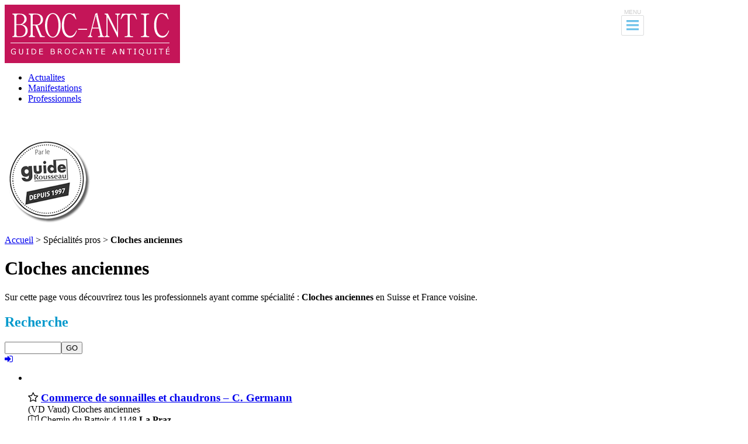

--- FILE ---
content_type: text/html; charset=utf-8
request_url: https://www.broc-antic.com/cloches-anciennes
body_size: 5247
content:
<!DOCTYPE html PUBLIC "-//W3C//DTD XHTML 1.0 Transitional//EN" "http://www.w3.org/TR/xhtml1/DTD/xhtml1-transitional.dtd">
<!--[if lt IE 7 ]> <html dir="ltr" lang="fr" xmlns="http://www.w3.org/1999/xhtml" xml:lang="fr" class="ltr fr no-js ie ie6"> <![endif]-->
<!--[if IE 7 ]> <html dir="ltr" lang="fr" xmlns="http://www.w3.org/1999/xhtml" xml:lang="fr" class="ltr fr no-js ie ie7"> <![endif]-->
<!--[if IE 8 ]> <html dir="ltr" lang="fr" xmlns="http://www.w3.org/1999/xhtml" xml:lang="fr" class="ltr fr no-js ie ie8"> <![endif]-->
<!--[if IE 9 ]> <html dir="ltr" lang="fr" xmlns="http://www.w3.org/1999/xhtml" xml:lang="fr" class="ltr fr no-js ie ie9"> <![endif]-->
<!--[if (gt IE 9)|!(IE)]><!--> <html dir="ltr" lang="fr" xmlns="http://www.w3.org/1999/xhtml" xml:lang="fr" class="ltr fr no-js"> <!--<![endif]-->
<head>
	<script type='text/javascript'>/*<![CDATA[*/(function(H){H.className=H.className.replace(/\bno-js\b/,'js')})(document.documentElement);/*]]>*/</script>
	<title>Cloches anciennes - Brocante Suisse Broc-antic</title>
	
	<link rel="canonical" href="https://www.broc-antic.com/cloches-anciennes" />
	<meta http-equiv="Content-Type" content="text/html; charset=utf-8" />
<meta name="viewport" content="width=device-width, initial-scale=1" />


<link rel="alternate" type="application/rss+xml" title="Syndiquer tout le site" href="spip.php?page=backend" />

   
<link rel="stylesheet" href="squelettes-dist/css/reset.css" type="text/css" />
<link rel="stylesheet" href="squelettes-dist/css/clear.css" type="text/css" />
<link rel="stylesheet" href="squelettes-dist/css/font.css" type="text/css" />
<link rel="stylesheet" href="squelettes-dist/css/links.css" type="text/css" />
<link rel="stylesheet" href="squelettes-dist/css/typo.css" type="text/css" />
<link rel="stylesheet" href="squelettes-dist/css/media.css" type="text/css" />
<link rel="stylesheet" href="squelettes-dist/css/form.css" type="text/css" />

<link rel="stylesheet" href="squelettes-dist/css/layout.css" type="text/css" />


<link rel="stylesheet" href="squelettes-dist/css/spip.css" type="text/css" />
<script type="text/javascript">/* <![CDATA[ */
var box_settings = {tt_img:true,sel_g:"#documents_portfolio a[type=\'image/jpeg\'],#documents_portfolio a[type=\'image/png\'],#documents_portfolio a[type=\'image/gif\']",sel_c:".mediabox",trans:"elastic",speed:"200",ssSpeed:"2500",maxW:"90%",maxH:"90%",minW:"400px",minH:"",opa:"0.9",str_ssStart:"Diaporama",str_ssStop:"Arrêter",str_cur:"{current}/{total}",str_prev:"Précédent",str_next:"Suivant",str_close:"Fermer",splash_url:""};
var box_settings_splash_width = "600px";
var box_settings_splash_height = "90%";
var box_settings_iframe = true;
/* ]]> */</script>
<!-- insert_head_css --><link rel="stylesheet" href="plugins-dist/mediabox/colorbox/bootstrap/colorbox.css" type="text/css" media="all" /><link rel='stylesheet' type='text/css' media='all' href='plugins/auto/mesfavoris/v3.0.8/css/mesfavoris.css?1683129894' />

<!-- Debut CS -->
<link rel="stylesheet" href="local/couteau-suisse/header.css" type="text/css" media="all" />
<!-- Fin CS -->

<link rel="stylesheet" href="local/cache-css/cssdyn-css_nivoslider_css-fff57fbd.css?1761325371" type="text/css" media="all" />
<link rel="stylesheet" href="plugins/auto/gis/v4.54.3/lib/leaflet/dist/leaflet.css" />
<link rel="stylesheet" href="plugins/auto/gis/v4.54.3/lib/leaflet/plugins/leaflet-plugins.css" />
<link rel="stylesheet" href="plugins/auto/gis/v4.54.3/lib/leaflet/plugins/leaflet.markercluster.css" />
<link rel="stylesheet" href="plugins/auto/gis/v4.54.3/css/leaflet_nodirection.css" />


<link rel="stylesheet" href="squelettes-dist/css/theme.css" type="text/css" />



<link href="https://fonts.googleapis.com/css?family=Khand:400,500,600" rel="stylesheet"> 
<link rel="stylesheet" href="js/grt-youtube-popup.css">


<script src="https://use.fontawesome.com/794bfb65f3.js"></script>



<script src="prive/javascript/jquery.js?1684759222" type="text/javascript"></script>

<script src="prive/javascript/jquery-migrate-3.0.1.js?1684759221" type="text/javascript"></script>

<script src="prive/javascript/jquery.form.js?1684759222" type="text/javascript"></script>

<script src="prive/javascript/jquery.autosave.js?1684759221" type="text/javascript"></script>

<script src="prive/javascript/jquery.placeholder-label.js?1684759222" type="text/javascript"></script>

<script src="prive/javascript/ajaxCallback.js?1684759221" type="text/javascript"></script>

<script src="prive/javascript/js.cookie.js?1684759222" type="text/javascript"></script>

<script src="prive/javascript/jquery.cookie.js?1684759221" type="text/javascript"></script>
<!-- insert_head -->
	<script src="plugins-dist/mediabox/javascript/jquery.colorbox.js?1684758983" type="text/javascript"></script>
	<script src="plugins-dist/mediabox/javascript/spip.mediabox.js?1684758983" type="text/javascript"></script>
<!-- Debut CS -->
<script src="plugins/auto/couteau_suisse/v1.14.4/outils/jquery.scrollto.js" type="text/javascript"></script>
<script src="plugins/auto/couteau_suisse/v1.14.4/outils/jquery.localscroll.js" type="text/javascript"></script>
<script src="local/couteau-suisse/header.js" type="text/javascript"></script>
<!-- Fin CS -->







<meta name="generator" content="SPIP 3.2.19 [23778]" />







<link rel="stylesheet" type="text/css" href="css/jPushMenu.css" />
<!--load jPushMenu, required-->
<script src="js/jPushMenu.js"></script>

<!--call jPushMenu, required-->
<script>
jQuery(document).ready(function($) {
	$('.toggle-menu').jPushMenu();
});
</script>
<!-- Google tag (gtag.js) --> <script async src="https://www.googletagmanager.com/gtag/js?id=G-6J6G62RPHX"></script> <script> window.dataLayer = window.dataLayer || []; function gtag(){dataLayer.push(arguments);} gtag('js', new Date()); gtag('config', 'G-6J6G62RPHX'); </script>	
	<link rel="alternate" type="application/rss+xml" title="Cloches anciennes" href="spip.php?page=backend&amp;id_mot=56" />
	
		   <style>

  .searchtitre {color:#0099cc}

  </style>
</head>

<body class="pas_surlignable page_mot">

	<div class="clearfix header">
<div class="headerpos">
<a href="https://www.broc-antic.com"><img class='MaClasse' alt='Brocante Suisse' src="IMG/siteon0.png?1513013226" width="300" height="100" /></a>




<div class="nav clearfix" id="nav">
	<ul>
		
		<li class="nav-item  first"><a href="actualites/">Actualites</a></li>
		
		<li class="nav-item"><a href="manifestations/">Manifestations</a></li>
		
		<li class="nav-item  last"><a href="professionnels/">Professionnels</a></li>
		
	
		
	
	
	
	
	
	
	</ul>
</div>

<div class="guiderousseau"> <div class="fil"></div> <a href="./corporate/le-guide-rousseau.html"><img src="images/byguiderousseau.png" class="nohover" alt="Antiquité brocante Suisse" title="Commandez votre guide et recevez le à domicile" ></a></div> </div>
</div>
</div>	
<div class="page">

	
	<div class="main">
		
		<div class="wrapper">
		<div class="content" id="content" style="min-height:0px">
			<p class="arbo"><a href="https://www.broc-antic.com/">Accueil</a>  &gt; Spécialités pros &gt; <strong class="on">Cloches anciennes</strong></p>


			
	<div class="cartouche">
				
				<h1 class="surlignable">Cloches anciennes</h1>
			</div>
	
			<div class="texte">Sur cette page vous découvrirez tous les professionnels ayant comme spécialité : <strong>Cloches anciennes</strong> en Suisse et France voisine. <br />			
			</div>
	
	
	
		</div><!--.content-->
		</div><!--.wrapper-->
	
		<div class="aside">
	
						<div class="formulaire_spip formulaire_recherche" id="formulaire_recherche">
<form action="spip.php?page=recherche" method="get"><div class="editer-groupe">
	<input name="page" value="recherche" type="hidden"
/>
	
	<h2 class="searchtitre">Recherche</h2>
	<input type="search" class="search text" size="10" name="recherche" id="recherche" accesskey="4" autocapitalize="off" autocorrect="off"
	/><input type="submit" class="submit" value="GO" title="Rechercher" />
</div></form>
</div>
	<script type="text/javascript" src="//s7.addthis.com/js/300/addthis_widget.js#pubid=ra-5a317c7fd68ec1a6"></script> 
<div class="addthis_inline_share_toolbox" style="float:left;width:250px"></div> 


<a href="?page=espace-perso" class="connect2" title="Connectez vous pour avoir accès à votre espace personnel sur lequel vous pourrez mettre n'importe quelle page du site en favori et accéder à de nombreux outils Gratuitement"id="example" ><span class="connect"><i class="fa fa-sign-in" aria-hidden="true" style="margin-right:5px"></i></span></a>

		
			
		</div><!--.aside-->


	<div class="wrapper">
		<div class="content" id="content" style="min-height:0px">


			<div class="menu menu_articles">
	
				<ul class="spip">
					
					<li class="lihover">
					<img class='spip_logo spip_logos' alt="" src="local/cache-vignettes/L51xH80/arton287-fd86e.png?1761335650" width='51' height='80' /> 
					<h3 style="margin-bottom:0px"><span class="star"><i class="fa fa-star-o" aria-hidden="true"></i></span> <a href="professionnels/commerce-de-sonnailles-et-chaudrons-c-germann.html">Commerce de sonnailles et chaudrons – C. Germann</a></h3>
				<span class="rechpro">	 
			 (VD Vaud) 
			  
			Cloches anciennes
			<br /> <i class="fa fa-map-o" aria-hidden="true"></i> Chemin du Battoir 4 1148 <strong>La Praz</strong></span></li>
					
					<li class="lihover">
					<img class='spip_logo spip_logos' alt="" src="local/cache-vignettes/L300xH80/arton288-b2d7c.png?1738322470" width='300' height='80' /> 
					<h3 style="margin-bottom:0px"><span class="star"><i class="fa fa-star-o" aria-hidden="true"></i></span> <a href="professionnels/daniel-isoz-cloches-et-sonnailles.html">Daniel Isoz&nbsp;: cloches et sonnailles</a></h3>
				<span class="rechpro">	 
			 (VD Vaud) 
			  
			Cloches anciennes
			
			Arts populaires
			<br /> <i class="fa fa-map-o" aria-hidden="true"></i> Rue des Moulins 12  <strong>Corcelles près-Payerne</strong></span></li>
					
					<li class="lihover">
					<img class='spip_logo spip_logos' alt="" src="local/cache-vignettes/L107xH80/arton34-dde89.jpg?1761360934" width='107' height='80' /> 
					<h3 style="margin-bottom:0px"><span class="star"><i class="fa fa-star-o" aria-hidden="true"></i></span> <a href="professionnels/au-grenier.html">Au Grenier - Robert Maranca</a></h3>
				<span class="rechpro">	 
			 (VS Valais) 
			  
			Arts populaires
			
			Cloches anciennes
			<br /> <i class="fa fa-map-o" aria-hidden="true"></i> -  <strong>-</strong></span></li>
					
					
					
<!-- NO LOGO -->

<!-- NO LOGO -->
					
				</ul>
			
			</div>

</div></div>
<div class="aside">


<div style="color:#0099cc"> Pour découvrir les professionnels et manifestations en fonction de leurs localisations, utilisez le menu ci-dessous.</div>
			<div class="qualifville2" style="font-size:1em">	
			
			
	<i class="fa fa-plus-square" aria-hidden="true" style="font-size:1.8em;float:left;margin-right:15px"></i>

			
			<a href="be-berne">BE Berne</a> 

			<a href="fr-fribourg">FR Fribourg</a> 

			<a href="ge-geneve">GE Genève</a> 

			<a href="ju-jura">JU Jura</a> 

			<a href="ne-neuchatel">NE Neuchâtel</a> 

			<a href="so-soleure">SO Soleure</a> 

			<a href="ti-tessin">TI Tessin</a> 

			<a href="vd-vaud">VD Vaud</a> 

			<a href="vs-valais">VS Valais</a> 

			<a href="zh-zurich">ZH Zurich</a> 



<div class="clear"></div>
	<i class="fa fa-map-signs" aria-hidden="true" style="font-size:1.8em;float:left;margin-right:15px"></i>

			<a href="01-ain">01 Ain</a> 

			<a href="21-cote-d-or">21 Côte-d&#8217;Or</a> 

			<a href="25-doubs">25 Doubs</a> 

			<a href="68-haut-rhin">68 Haut-Rhin</a> 

			<a href="69-rhone">69 Rhône</a> 

			<a href="71-saone-et-loire">71 Saône-et-Loire</a> 

			<a href="74-haute-savoie">74 Haute-Savoie</a> 

 <div class="clear"></div><i class="fa fa-cubes" aria-hidden="true" style="font-size:1.8em;float:left;margin-right:15px"></i>


<div class="clear"></div>
<div class="cs_blocs">
    <h5 class="blocs_titre blocs_replie" style="font-size:13px;float:right" title="Double Clic"><i class="fa fa-plus-circle" aria-hidden="true"></i> PLUS DE CATÉGORIES</h5>

    <div class="blocs_invisible">
<div style="clear:both"></div> 
<hr />


			<a href="brocante">Brocante</a> 

			<a href="collection">Collection</a> 

			<a href="exposition">Exposition</a> 

			<a href="marche-aux-puces">Marché aux puces</a> 



<i class="fa fa-rocket" aria-hidden="true" style="font-size:1.8em;float:left;margin-right:15px;margin-left:15px;"></i>

			<a href="cartes-postales">Cartes Postales</a> 

			<a href="design-163">Design</a> 

			<a href="generaliste">Généraliste</a> 

			<a href="jeux-jouets-figurines">Jeux, Jouets &amp; Figurines</a> 

			<a href="livres-bd-revues">Livres, BD, Revues</a> 

			<a href="mecanique-et-vehicules">Mécanique et véhicules</a> 

			<a href="meubles-135">Meubles</a> 

			<a href="militaria">Militaria</a> 

			<a href="monnaies-billets">Monnaies &amp; Billets</a> 

			<a href="photographie">Photographie</a> 

			<a href="retro-gaming">Retro-Gaming</a> 

			<a href="tableaux-154">Tableaux</a> 

			<a href="timbres-132">Timbres</a> 

			<a href="vintage-134">Vintage</a> 

			<a href="vinyles">Vinyles</a> 




			<div class="sans">Cinéma, TV &amp; Video</div>

			<div class="sans">Culture geek</div>

			<div class="sans">Loisirs créatifs</div>

			<div class="sans">Luminaires</div>

			<div class="sans">Modélisme &amp; Maquettisme</div>

			<div class="sans">Musique &amp; Instruments</div>

			<div class="sans">Objets publicitaires</div>

			<div class="sans">Sports</div>

<div class="clear"></div>
 

	</div>
    </div>		

</div>
<div style="clear:both"></div> 
<hr />
<div align="center">
<ul class="demo-2 effect">
    <li>
      <div align="center"> <h2 class="zero">GUIDE ROUSSEAU</h2></div>
       <p class="zero">Commandez votre guide</p>
    </li>
    <li><a href="./corporate/le-guide-rousseau.html" target="_blank" rel="nofollow"><img class='pub' alt='GUIDE ROUSSEAU' src="local/cache-vignettes/L300xH421/arton90-bc386.jpg?1762768272" width='300' height='421' /></a></li>
</ul>
</div>
<br /></div>
	</div><!--.main-->
</div><!--.page-->
<div class="clear"></div>
	<div class="footer clearfix">
<div class="headerpos">
	<div class="colophon">
		
		<h3 style="margin-bottom:0px">JMR Editions</h3>
		<ul>
		<li><a href="./corporate/qui-sommes-nous.html">Qui sommes nous ?</a></li>
		<li><strong><a href="./corporate/vous-etes-un-professionnel.html">Vous êtes un professionnel ?</a></strong></li>
		<li><a href="./corporate/le-guide-rousseau.html">Commander le GUIDE ROUSSEAU</a></li>
		<li><a href="./corporate/contactez-nous.html">Contact</a></li>
		</ul>

	</div>
		<div class="colophon2">
		
		
		<h3 style="margin-bottom:0px">Espace visiteur</h3>
		<ul>
		<li><a rel="contents" href="spip.php?page=plan" class="first">Plan du site</a></li>
		  <li> <a href="./?page=espace-perso" rel="nofollow" class='login_modal'>Se connecter</a></li>
		
		</ul>
	</div>
	
		<div class="colophon3">
			<a href="https://www.facebook.com/guide.rousseau/"> <i class="fa fa-facebook-square" aria-hidden="true" style="font-size:4em; float:left; margin-right:25px;margin-top:30px"></i></a>
		<a href="http://www.guiderousseau.ch" target="_blank"> <img src="./images/guiderousseau.png"></a>
		</div>
		
		
	<div class="clear"></div>
<small>&copy; Guide Rousseau 2001 - </B_annee>2026 </small>

</div>
</div>
<div class="connection"> <a href="./?page=espace-perso" rel="nofollow"><i class="fa fa-sign-in" aria-hidden="true"></i> CONNECTION</a> </div>
		
		
	<div class="fixation"><div class="toggle-menu menu-left">MENU <img src="./images/menu_toggle_icon.png" title="Ouvrir le Menu" alt="MENU" style="z-index:1000"> </div></div>	
		
<nav class="cbp-spmenu cbp-spmenu-vertical cbp-spmenu-left">
	<h3>Menu</h3>
	
		<a href="actualites/"><span style='text-transform: uppercase;'>Actualites</span></a>
		
		<a href="manifestations/"><span style='text-transform: uppercase;'>Manifestations</span></a>
		
		<a href="professionnels/"><span style='text-transform: uppercase;'>Professionnels</span></a>
		
		<a href="./corporate/qui-sommes-nous.html">A PROPOS</a>
	<a href="./corporate/contactez-nous.html" rel="nofollow">CONTACT</a>
	<div class="toggle-menu menu-left jPushMenuBtn"><img src="./images/closebox.png" alt="fermer le Menu" title="Fermer le menu" width="50px" class="close"></div>
</nav>			
		
		
		
<script src="js/grt-youtube-popup.js"></script>

		
		<script>
			// Demo video 1
			$(".youtube-link").grtyoutube({
				autoPlay:true,
				theme: "dark"
			});

			// Demo video 2
			$(".youtube-link-dark").grtyoutube({
				autoPlay:false,
				theme: "light"
			});
		</script></body>
</html>



--- FILE ---
content_type: text/css
request_url: https://www.broc-antic.com/js/grt-youtube-popup.css
body_size: 271
content:
.grtyoutube-popup {
	position:fixed;
	top:0;
	left:0;
	right:0;
	bottom:0;
	z-index:99999;
}

.grtyoutube-popup-content {
	margin-top:150px;
	width:95%;
	max-width:950px;
	margin-left:auto;
	margin-right:auto;
	position:relative;
}

.grtyoutube-popup-close {
	position:absolute;
	top:-30px;
	right:0;
	color:#FFF;
	font-size:25px;
	width:17px;
	height:17px;
	cursor:pointer;
}

.grtyoutube-iframe {
	width:100%;
	height:500px;
}
@media (max-width:767px) {
	.grtyoutube-iframe {
		width:100%;
		height:350px;
	}
}

.grtyoutube-dark-theme{
	background: rgba(0,0,0, 0.85);
}

.grtyoutube-dark-theme .grtyoutube-popup-content {
	
}

.grtyoutube-dark-theme .grtyoutube-popup-close {
	background: url('icon-close-white.png') no-repeat;
}

.grtyoutube-light-theme {
	background: rgba(255,255,255, 0.85);
}

.grtyoutube-light-theme .grtyoutube-popup-content {

}

.grtyoutube-light-theme .grtyoutube-popup-close {
	background: url('icon-close-black.png') no-repeat;
}




--- FILE ---
content_type: text/css
request_url: https://www.broc-antic.com/css/jPushMenu.css
body_size: 902
content:
/* General styles for all menus */
.toggle-menu {	position:absolute;  top:15px; right:50px; font-family:arial; font-size:10px; color:#CCC; text-align:center
	}
.fixation {position:fixed; top:0; right:10%; z-index:1000 }
.toggle-menu:hover {cursor:pointer}
.cbp-spmenu {
	background: #666;
	position: fixed;  font-family: 'Khand', sans-serif; opacity: 0.9;
    filter: alpha(opacity=90); /* For IE8 and earlier */
}

.cbp-spmenu h3 {
	color: #fff;
	font-size: 2.1em;
	padding: 20px;
	margin: 0;
	font-weight: 300;
	background: #333;
}

.cbp-spmenu a {
	display: block;
	color: #fff;
	font-size: 1.8em;
	font-weight: 300;
}

.cbp-spmenu a:hover {
	background: #258ecd;
}

.cbp-spmenu a:active {
	background: #000;
	color: #47a3da;
}

/* Orientation-dependent styles for the content of the menu */

.cbp-spmenu-vertical {
	width: 100%;
	height: 100%;
	text-align:center;
	top: 0;
	z-index: 1000;
}

.cbp-spmenu-vertical a {
	border-bottom: 1px solid #333;
	padding: 1em;
}

.cbp-spmenu-horizontal {
	width: 100%;
	height: 150px;
	left: 0;
	z-index: 1000;
	overflow: hidden;
}

.cbp-spmenu-horizontal h3 {
	height: 100%;
	width: 20%;
	float: left;
}

.cbp-spmenu-horizontal a {
	float: left;
	width: 20%;
	padding: 0.8em;
	border-left: 1px solid #333;
}

/* Vertical menu that slides from the left or right */

.cbp-spmenu-left {
	left: -100%;
}

.cbp-spmenu-right {
	right: -240px;
}

.cbp-spmenu-left.cbp-spmenu-open {
	left: 0px;
}

.cbp-spmenu-right.cbp-spmenu-open {
	right: 0px;
}

/* Horizontal menu that slides from the top or bottom */

.cbp-spmenu-top {
	top: -150px;
}

.cbp-spmenu-bottom {
	bottom: -150px;
}

.cbp-spmenu-top.cbp-spmenu-open {
	top: 0px;
}

.cbp-spmenu-bottom.cbp-spmenu-open {
	bottom: 0px;
}

/* Push classes applied to the body */

.cbp-spmenu-push {
	overflow-x: hidden;
	position: relative;
	left: 0;
}

.cbp-spmenu-push-toright {
	left: 240px;
}

.cbp-spmenu-push-toleft {
	left: -240px;
}

/* Transitions */

.cbp-spmenu,
.cbp-spmenu-push {
	-webkit-transition: all 0.3s ease;
	-moz-transition: all 0.3s ease;
	transition: all 0.3s ease;
}

/* Example media queries */
@media screen and (max-width: 1100px){

	
.toggle-menu {right:10px }
.fixation {position:fixed; top:0; right:10%; z-index:1000 }

}

@media screen and (max-width: 640px){

	.cbp-spmenu-horizontal {
		font-size: 75%;
		height: 110px;
	}

	.cbp-spmenu-top {
		top: -110px;
	}

	.cbp-spmenu-bottom {
		bottom: -110px;
	}

.toggle-menu {right:10px }
.fixation {position:fixed; top:0; right:10px; z-index:1000 }
	.cbp-spmenu-vertical {
	width: 250px;
	height: 100%;
	text-align:center;
	top: 0;
	z-index: 1000; }
.cbp-spmenu-left {
	left: -250px;
}
.cbp-spmenu h3 {font-size:1.8em;padding: 8px;}
.cbp-spmenu a {
	display: block;
	color: #fff;
	font-size: 1.8em;
	font-weight: 300; padding:8px
}
}

@media screen and (max-height: 26.375em){

	.cbp-spmenu-vertical {
		font-size: 90%;
		width: 190px;
	}

	.cbp-spmenu-left,
	.cbp-spmenu-push-toleft {
		left: -190px;
	}

	.cbp-spmenu-right {
		right: -190px;
	}

	.cbp-spmenu-push-toright {
		left: 190px;
	}
	.fixation {position:fixed; top:0; right:10px; z-index:1000 }
	.cbp-spmenu-vertical {
	width: 250px;
	height: 100%;
	text-align:center;
	top: 0;
	z-index: 1000; }
.cbp-spmenu-left {
	left: -250px;
}

}